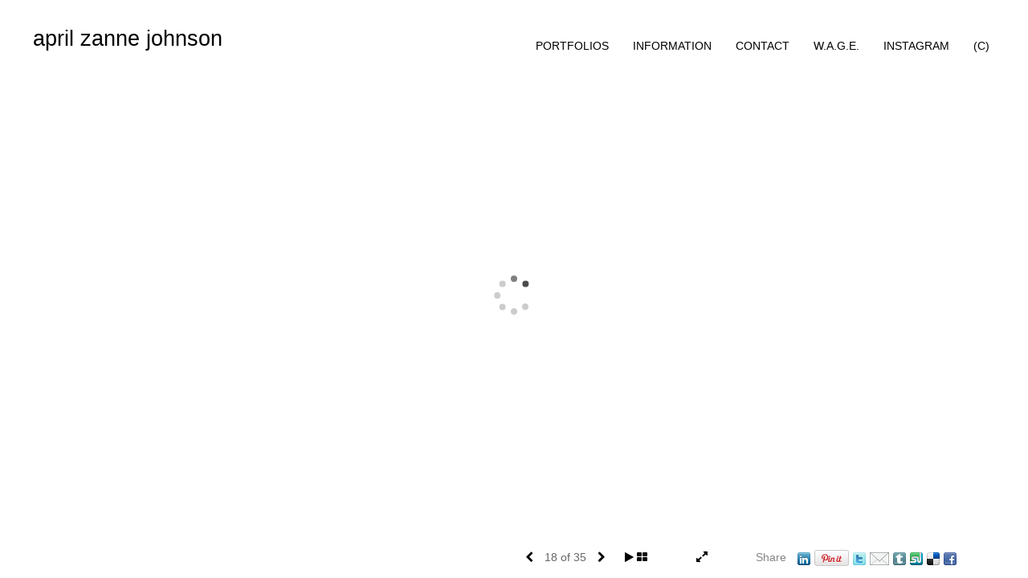

--- FILE ---
content_type: text/html; Charset=utf-8
request_url: https://aprilzannejohnson.com/Image.asp?ImageID=3000264&apid=1&gpid=1&ipid=1&AKey=B3SVBF6S
body_size: 7752
content:
<!doctype html>
<!--[if lt IE 7]> <html class="ie6 oldie"> <![endif]-->
<!--[if IE 7]>    <html class="ie7 oldie"> <![endif]-->
<!--[if IE 8]>    <html class="ie8 oldie"> <![endif]-->
<!--[if gt IE 8]><!-->
<html class="no-js">
<!--<![endif]-->
<head> <!-- Schema.org markup for Google+ --> <meta itemprop="name" content="April Zanne Johnson"> <meta itemprop="description" content="April Zanne Johnson, art, installation, sculpture, 
art installation, cathartic art, women artists,
Art in America, Art of Isolation, art now,
contemporary artists, fabric, textile,
sculpture, time travel, memory, objects,
internalization, found art, art objects, object d'arte, art of the pandemic"> <meta itemprop="image" content="https://aprilzannejohnson.com/Artists/16627/box_800_495/30112022195512828_2020-2022__Information_Systems_Process_and_Ten_Houses_Rough_Edges__-_1__89_.jpeg"> <!-- Twitter Card data --> <meta name="twitter:card" content="summary_large_image"> <meta name="twitter:title" content="April Zanne Johnson"> <meta name="twitter:description" content="April Zanne Johnson, art, installation, sculpture, 
art installation, cathartic art, women artists,
Art in America, Art of Isolation, art now,
contemporary artists, fabric, textile,
sculpture, time travel, memory, objects,
internalization, found art, art objects, object d'arte, art of the pandemic"> <meta property="twitter:image:width" content="371" /> <meta property="twitter:image:height" content="495" /> <!-- Twitter summary card with large image must be at least 280x150px --> <meta name="twitter:image" content="https://aprilzannejohnson.com/Artists/16627/box_800_495/30112022195512828_2020-2022__Information_Systems_Process_and_Ten_Houses_Rough_Edges__-_1__89_.jpeg"> <!-- Open Graph data --> <!--OG:dataS--> <meta property="og:title" content="April Zanne Johnson" /> <meta property="og:url" content="https://aprilzannejohnson.com/Image.asp?ImageID=3000264&AKey=b3svbf6s" /> <meta property="og:image" content="https://aprilzannejohnson.com/Artists/16627/box_800_495/30112022195512828_2020-2022__Information_Systems_Process_and_Ten_Houses_Rough_Edges__-_1__89_.jpeg"/> <meta property="og:image:width" content="371"/> <meta property="og:image:height" content="495"/> <meta property="og:description" content="April Zanne Johnson, art, installation, sculpture, 
art installation, cathartic art, women artists,
Art in America, Art of Isolation, art now,
contemporary artists, fabric, textile,
sculpture, time travel, memory, objects,
internalization, found art, art objects, object d'arte, art of the pandemic" /> <!--OG:dataE-->
<meta charset="utf-8">
<meta name="viewport" content="width=device-width, initial-scale=1">
<title>April Zanne Johnson | Information Systems Installation and Sculpture </title>
<meta name="keywords" content="AprilZanneJohnson+art, abstract-art, foundobject-art, cathartic-art, fiber-art
AprilJohnson+art, covid+art, isolation+art, memory+art, 2021+art.contemporary+art, 
ContemporaryArts, ContemporaryPainting+art, womeninart+art, AprilZanneJohnson,, April Zanne Johnson, ,  | Information Systems| Installation , AprilZanneJohnson+art, abstract-art, foundobject-art, cathartic-art, fiber-art
AprilJohnson+art, covid+art, isolation+art, memory+art, 2021+art.contemporary+art, 
ContemporaryArts, ContemporaryPainting+art, womeninart+art, AprilZanneJohnson,, art,women in art,portrait painting,landscape painting,expressionism,gallery,NYC art,illustration,Parsons,acrylic painting,April Johnson, Aprilzanne,April Zanne Johnson,art collections,tile murals,handmade tile,art studio nj,artists,art for sale,corporate art,Masami Teraoka,Egon Schiele, Gustav Klimt,Frida Kahlo,german expressionism,women artists,macabre,famous artists,top artists,living artists" />
<meta name="description" content="April Zanne Johnson, art, installation, sculpture, art installation, cathartic art, women artists,Art in America, Art of Isolation, art now,contemporary artists, fabric, textile,sculpture, time travel, memory, objects,internalization, found art, art objects, object d'arte, art of the pandemic" /> 
<script src="https://ajax.googleapis.com/ajax/libs/jquery/2.0.3/jquery.min.js"></script>
 <script>
var siteURL ="https://aprilzannejohnson.com/Artist.asp?ArtistID=16627&AKey=b3svbf6s&ajx=1";
var galleryurl = "195032";
 var imgid = "3000264";
 var sel = "18";
// todor mode // 17 dek 2017 
sel  = parseInt(sel)?parseInt(sel):0;if(sel  >0) sel  =sel  -1
 $(document).ready(function(){
	  
	 
		 
			 var addHash = siteURL+"#!pf"+galleryurl+"_im"+sel;
		 
		 window.location = addHash;
			
		 
}); 


</script>  

<style>
body{
	color:#FFF;
	background-color:#666;
	display:none
 
	
}
body a{
	color:#FFF
	
}
nav {
	background-color:#963
	
	
}
</style>
<link rel="shortcut icon" type="image/ico" href="/CommonFiles/favicon.ico" >
<link rel="icon" href="/CommonFiles/favicon.ico" type="image/x-icon">

<style type="text/css">
*{outline: medium none;}
</style>
<style type="text/css">
<!--
/*Font_Import_b*/
@import url("https://fonts.googleapis.com/css?family=Amita");
/*Font_Import_e*/

/*Font_Import_Family_b*/
.imported{font-family:'Amita', cursive;}
/*Font_Import_Family_e*/
 
a{color:#000}
/*Main_Logo_b*/
#home{color:#000000;font-family:"Lucida Sans Unicode", "Lucida Grande", sans-serif;font-size:27px;padding-top:10px;}
/*Main_Logo_e*/
/*Menu_Links_b*/
.navbar-default .navbar-nav > li > a, .navbar-default .navbar-nav > li > a:hover,.navbar-default .navbar-nav > li > a:focus, .dropdown-menu > li > a, .navbar-default .navbar-nav .open .dropdown-menu > li > a{color:#000000;font-size:14px;font-family:Arial, Helvetica, sans-serif;padding-top:0px;padding-bottom:0px;text-transform:uppercase;}
/*Menu_Links_e*/ 
/*SubMenu_Links_b*/     
.dropdown-menu > li > a, .navbar-default .navbar-nav .open .dropdown-menu > li > a{color:#000000;font-size:12px;padding-top:4px;padding-bottom:4px;text-transform:uppercase;}
/*SubMenu_Links_e*/
/*Menu_Links_Hover_b*/  
.navbar-default .navbar-nav > li > a:hover, .navbar-default .navbar-nav > li > a:focus{color:#000000;}
/*Menu_Links_Hover_e*/ 
/*SubMenu_Links_Hover_b*/
.dropdown-menu > li > a:hover, .navbar-default .navbar-nav > .open > a:focus, .navbar-default .navbar-nav > .open > a:hover, .navbar-default .navbar-nav > .active > a:focus, .navbar-default .navbar-nav > .active > a:hover, .navbar-default a:hover{color:#000000;}
/*SubMenu_Links_Hover_e*/

/*GroupName_b*/
.navbar-default a.groupName, .navbar-default .navbar-nav .open .dropdown-menu > li > a.groupName{color:#000000;font-size:14px;}
/*GroupName_e*/
/*Selected_link_b*/
#navlinks a.selected, #allpfs a.selected{color:#000000;}
/*Selected_link_e*/
/*Selected_Pointer_b*/
.selected .bookico {color:#cacaca;}
/*Selected_Pointer_e*/
/*PfTItle_b*/
.fppfTitle {color:#ffffff;text-align:center;font-size:28px;font-family:"Helvetica Neue","Arial","sans-serif";}
/*PfTItle_e*/
/*sel_pf_b*/
.dispico {color:#dfdfdf;font-size:6px;padding-right:5px;}
/*sel_pf_e*/

@media (min-width: 768px) {
/*thumb_pad_b*/
.subthumb .thumb, .item{padding:5px;}
/*thumb_pad_e*/
}

/*naThumb_pad_b*/
.col-sm-4.thumb, .col-xs-12.thumb{padding:5px;}
/*naThumb_pad_e*/

/*Info_Txt_b*/
#mainpfInfo,#Fpinfo, #mainpfInfo p{color:#545454;font-family:"Helvetica Neue","Arial","sans-serif";font-size:12px;}
/*Info_Txt_e*/

/*Info_Head_b*/
#mainpfInfo h3{color:#000000;font-size:16px;font-family:Arial, Helvetica, sans-serif;}
/*Info_Head_e*/

/*button_Price_b*/ 
.btn.btn-default, .btn-default:hover{color:#626262;border:solid 1px #f1f1f1;font-size:11px;font-family:"Helvetica Neue","Arial","sans-serif";background-color:#f1f1f1;}
/*button_Price_e*/ 
 
 
/*price_head_b*/
.PriceHead{font-weight:bold;color:#999999;font-size:12px;font-family:"Helvetica Neue","Arial","sans-serif";}
/*price_head_e*/

/*price_val_b*/
.PriceVal{color:#999999;font-size:12px;font-family:"Helvetica Neue","Arial","sans-serif";}
/*price_val_e*/
/*Contact_Info_b*/
 #contactinm{color:#a8a8a8;font-size:12px;}
/*Contact_Info_e*/ 
/*Contact_Head_b*/
 #contactinm h4{color:#949494;font-size:16px;}
 /*Contact_Head_e*/
 /*Contact_Link_b*/
  #contactinm a{color:#a8a8a8;font-size:11px;}
  /*Contact_Link_e*/
.follow{
   padding-left:0px;
   font-size:11px;
   color: #a8a8a8;
}
/*gb_heading_b*/
#gbheading{color:#484848;font-family:"Helvetica Neue","Arial","sans-serif";font-size:18px;font-weight:normal;}
/*gb_heading_e*/
/*gb_input_b*/
input[type="text"], textarea{border:solid 1px #999;color:#000000;background-color:#ffffff;}
/*gb_input_e*/
/*gb_btn_b*/
.gb_btn, .gb_btn:hover, .gb_btn:focus{background-color:#ffffff;border:1px solid #999;font-size:12px;color:#000000;font-family::"Helvetica Neue","Arial","sans-serif";margin-bottom:10px;margin-top:10px;width:auto;}
/*gb_btn_e*/
/*GB_Label_b*/
.c_gblabel, .c_gblabelN, .c_gblabelL, .c_gbdatalN label, #addxmlText {color:#8a8a8a;font-family:"Helvetica Neue","Arial","sans-serif";font-size:14px;}
/*GB_Label_e*/
 
 
 
 /*Info_Price_Btn_b*/  
   .InfoClk.btn-default, .PriceBtn.btn-default, .InfoClk.btn-default:hover, .PriceBtn.btn-default:hover,
   .InfoClk.btn-default:focus, .PriceBtn.btn-default:focus, .infoopenBtn.btn-default, .infoopenBtn.btn-default:hover, .infoopenBtn.btn-default:focus{border:#f1f1f1 1px solid;text-align:center;background-color:#f1f1f1;color:#828282;font-size:11px;font-family:Verdana, Geneva, sans-serif;}
 /*Info_Price_Btn_e*/
 /*copyR_b*/
 .smallCopyr, .smallCopyr a.powered {color:#858585;font-size:12px;}
 /*copyR_e*/
 
 /*secLogo_b*/
.secLogo a{font-family:Arial, Helvetica, sans-serif;color:#ffffff;font-size:36px;}
 /*secLogo_e*/ 
 /*fp_btn_b*/
 .fp_btn, .fp_btn:hover, .fp_btn:focus {background-color:transparent;border:1px solid;width:150px;font-size:18px;color:#ffffff;margin:20px 10px;font-family:"Helvetica Neue","Arial","sans-serif";}
/*fp_btn_e*/ 
/*fp_contact_b*/
 #contactinm2{font-size:14px;color:#e9e9e9;font-family:"Helvetica Neue","Arial","sans-serif";}
 /*fp_contact_e*/
 /*fp_contact_h_b*/
  #contactinm2 h4{font-size:22px;color:#e9e9e9;}
  /*fp_contact_h_e*/
  /*fp_contact_l_b*/
#contactinm2 a, #contactinm2 a:hover{color:#e9e9e9;}
/*fp_contact_l_e*/
/*secCopyR_b*/
.secCopyR, .secCopyR a, .secCopyR a:hover{font-family:"Helvetica Neue",Helvetica,Arial,sans-serif;color:#ffffff;font-size:12px;}
/*secCopyR_e*/
/*fpLayer_b*/
#fpLayer{background-color:#000000;opacity:0.4;}
/*fpLayer_e*/
.navbar-default {
border:none 0px;
}
 
#nxtArrow, #prevArrow {
    cursor: pointer;
}
body, a, p {
    font-family: "Helvetica Neue","Arial","sans-serif";
}

body {
    font-family: "Helvetica Neue",Helvetica,Arial,sans-serif;
    font-size: 14px;
    line-height: 1.42857;
    color: #AEAEAE;
}
 
/*#ThumbPlace{
max-width:2400px;
margin:0 auto
}
 */
 
  /*Blog*/
 /*blog_ff_b*/
 #AssetBlogInfo, #AssetInfoBlog, #AssetBlogInfo p, #AssetInfoBlog p, #AssetBlogInfo a, #AssetInfoBlog a, #AssetBlogInfo span, #AssetInfoBlog span{font-family:"Helvetica Neue",Helvetica,Arial,sans-serif;font-size:15px;color:#878787;}
 /*blog_ff_e*/
 
/*blog_h3_b*/
 #MainFpBlog h3, #AssetBlogInfo h3, #AssetInfoBlog h3{font-family:"Gotham","Helvetica Neue",Helvetica,Arial,sans-serif;color:#696969;font-size:24px;}
 /*blog_h3_e*/
 /*blog_h4_b*/
#MainFpBlog h4, #AssetBlogInfo h4, #AssetInfoBlog h4, #AssetBlogInfo h4 a, #AssetInfoBlog h4 a, #AssetBlogInfo h4 a:hover, #AssetInfoBlog h4 a:hover{font-family:"Helvetica Neue",Helvetica,Arial,sans-serif;color:#818181;font-size:22px;}
 /*blog_h4_e*/
 
 /*blog_a_b*/
#MainFpBlog a, #AssetBlogInfo a, #AssetInfoBlog a, #MainFpBlog:hover, #AssetBlogInfo a:hover, #AssetInfoBlog a:hover{font-family:"Helvetica Neue",Helvetica,Arial,sans-serif;color:#818181;font-size:14px;}
 /*blog_a_e*/

 /*blog_amore_b*/
 #MainFpBlog a.rmoreL, #MainFpBlog a.rmoreL:hover, #AssetBlogInfo a.rmoreL, #AssetBlogInfo a.rmoreL:hover {font-family:"Helvetica Neue",Helvetica,Arial,sans-serif;color:#3e3b3b;font-size:15px;}
 /*blog_amore_e*/

 /*blog_d_b*/
 #MainFpBlog h4.dateB, #AssetBlogInfo h4.dateB, #AssetInfoBlog h3.dateB{color:#b9b9b9;font-size:14px;font-family:"Helvetica Neue",Helvetica,Arial,sans-serif;}
 /*blog_d_e*/
 
 /*blog_all_b*/
 #MainFpBlog a.allPosts, #MainFpBlog a.allPosts:hover, #AssetInfoBlog a.allPosts,  #AssetInfoBlog a.allPosts:hover{color:#5c5c5c;font-size:18px;text-decoreation:none;}
 /*blog_all_e*/
 
 /*blog_preNxt_b*/
 #AssetInfoBlog a.prevPost, #AssetInfoBlog a.prevPost:hover, #AssetInfoBlog a.nextPost, #AssetInfoBlog a.nextPost:hover {color:#8c8c8c;font-size:18px;text-decoreation:none;}
 /*blog_preNxt_e*/
 
 /*blog_secH_b*/
 p.BsectionHead{color:#818181;font-size:18px;font-family:"Helvetica Neue",Helvetica,Arial,sans-serif;}
  /*blog_secH_e*/
   /*asset_info_b*/ 
.asetTxt , .asetTxt p{color:#5b5b5b;font-size:16px;font-family:"Helvetica Neue",Helvetica,Arial,sans-serif;}
/*asset_info_e*/

/*PFS_Txt_b*/
#PFSBG,.PfNameS{font-family:"Helvetica Neue",Helvetica,Arial,sans-serif;color:#727272;font-size:24px;}
 /*PFS_Txt_e*/
 
 /*PFS_Arw_b*/
 #LeftPfArrw .fa, #RightPfArrw .fa{font-size:20px;color:#CCCCCC;margin-right:10px;}
  /*PFS_Arw_e*/
  
  /*PFS_dot_b*/
 .dot{background-color:#d1d1d1;margin-right:6px;}
 /*PFS_dot_e*/
 
  /*PFS_dotS_b*/
.dot.Sel{background-color:#000000;}
 /*PFS_dotS_e*/
 
 /*Stack bg color_b*/
#forstackembed {
    background: rgba(23, 23, 23, 0.5) none repeat scroll 0 0;
}
  /*Stack bg color_e*/
   /*sel_gp_b*/ 
 .navbar-default a.groupOpend, .navbar-nav > .open > a.groupOpend, .navbar-default .navbar-nav > li > a.groupOpend{color:#000000;}
 /*sel_gp_e*/
  /*tooltip_N_b*/
  #ThumbPlace .row.forScref:after, .tooltipNew .Vhover{background-color:#FFF;color:#000;border:solid 1px #000;}
    /*tooltip_N_e*/
    .dropdown-menu{
box-shadow:none
}
-->
</style>
</head>
<body>






<img src="Artists/16627/ImCache/720_960_30112022195512828_2020-2022__Information_Systems_Process_and_Ten_Houses_Rough_Edges__-_1__89_.jpeg"   width="720"   height="960"    z="" />
<br />
 

  
                          <table  width="100%"  border="0" align="center" cellpadding="0" cellspacing="0"  ID="Table2">
                            <tr>
                                <td class="pad_title">Pricing and Details</td>
                            </tr>
                            <tr>
                              <td align="center" valign="top" width="100%">
                              <table width="100%"  border="0" cellpadding="0" cellspacing="0" ID="Table3">
                                <tr>
                                  <td valign="top" width="50%">
          	                            
	                                <div id="LeftSide">
	                                    <div class="datarowL0">
	                                        <div class="pdlabel">Image Name:</div>
	                                        <div class="pddata"></div>
	                                        <div class="clear"></div>
	                                    </div>
	                                    
	                                    
	                                    
	                                   
	                                    
	                                    
	                                    
	                                    
	                                    
	                                    
	                                    
	                                    
	                                    <div class="datarowLine"></div>
	                                </div>   
                                 </td>
	                         
                                </tr>
                                
	                            <tr>
	                               <td align="right" class="pdbuttons">
		                            <FORM METHOD=POST ACTION="https://www.paypal.com/cgi-bin/webscr" target="paypal" ID="Form1">
		                              
	                                    </form>
	                                </td>
	                                <td valign="top" width="1"><IMG height="10" src="CommonFiles/spacer.gif" width="1"></td>
	                                <td valign="top" align="left" class="pdbuttons" >
		                                <FORM METHOD=POST ACTION="https://www.paypal.com/cgi-bin/webscr" target="paypal" ID="Form2">
			                                  
		                                  </form>
	                                </td>
	                            </tr>
		                            
                              </table>
                              </td>
                            </tr>
                           
                          </table>
                        
                        

       <nav>
                             <a href="https://aprilzannejohnson.com/Artist.asp?ArtistID=16627&AKey=b3svbf6s">april zanne johnson</a>
     
                                 
             
                                            
                          <a href="GalleryMain.asp?GalleryID=203102&AKey=b3svbf6s" class="hide rlink" id="203102"  title="The Sugar Cube Paintings | Iridescent Utopia Installation">The Sugar Cube Paintings | Iridescent Utopia Installation</a>
                                           
                          <a href="GalleryMain.asp?GalleryID=195032&AKey=b3svbf6s" class="hide rlink" id="195032"  title=" | Information Systems| Installation "> | Information Systems| Installation </a>
                                           
                          <a href="GalleryMain.asp?GalleryID=125717&AKey=b3svbf6s" class="hide rlink" id="125717"  title="Ten Houses ">Ten Houses </a>
                                           
                          <a href="GalleryMain.asp?GalleryID=208653&AKey=b3svbf6s" class="hide rlink" id="208653"  title="White Paintings">White Paintings</a>
                                           
                          <a href="GalleryMain.asp?GalleryID=208654&AKey=b3svbf6s" class="hide rlink" id="208654"  title="Sift (Song)">Sift (Song)</a>
                                           
                          <a href="GalleryMain.asp?GalleryID=205880&AKey=b3svbf6s" class="hide rlink" id="205880"  title="Small Works on Canvas ">Small Works on Canvas </a>
                                           
                          <a href="GalleryMain.asp?GalleryID=199766&AKey=b3svbf6s" class="hide rlink" id="199766"  title="| Quadriptych (Pythia's Sphere of Vision)">| Quadriptych (Pythia's Sphere of Vision)</a>
                                           
                          <a href="GalleryMain.asp?GalleryID=205879&AKey=b3svbf6s" class="hide rlink" id="205879"  title="Acrylic and Enamel on Paper">Acrylic and Enamel on Paper</a>
                                           
                          <a href="GalleryMain.asp?GalleryID=205881&AKey=b3svbf6s" class="hide rlink" id="205881"  title="2023 | Abstract Work on Canvas">2023 | Abstract Work on Canvas</a>
                                           
                          <a href="GalleryMain.asp?GalleryID=204524&AKey=b3svbf6s" class="hide rlink" id="204524"  title="The Panoramic Painting">The Panoramic Painting</a>
                                           
                          <a href="GalleryMain.asp?GalleryID=203052&AKey=b3svbf6s" class="hide rlink" id="203052"  title=" Still"> Still</a>
                                           
                          <a href="GalleryMain.asp?GalleryID=184132&AKey=b3svbf6s" class="hide rlink" id="184132"  title="Oil Paintings on Polyvinyl  or Canvas">Oil Paintings on Polyvinyl  or Canvas</a>
                                           
                          <a href="GalleryMain.asp?GalleryID=202048&AKey=b3svbf6s" class="hide rlink" id="202048"  title="Prayer| Assemblage and Site Specific Objects for Installation">Prayer| Assemblage and Site Specific Objects for Installation</a>
                                           
                          <a href="GalleryMain.asp?GalleryID=187633&AKey=b3svbf6s" class="hide rlink" id="187633"  title="Mixed Media on Panel">Mixed Media on Panel</a>
                                           
                          <a href="https://www.morrismusic.org/recordings/" class="hide rlink" id="181051"  title="Intermedia Projects | Collaborations">Intermedia Projects | Collaborations</a>
                                           
                          <a href="GalleryMain.asp?GalleryID=189460&AKey=b3svbf6s" class="hide rlink" id="189460"  title="(non) Objects | Preliminary Sculptures">(non) Objects | Preliminary Sculptures</a>
                                           
                          <a href="GalleryMain.asp?GalleryID=199769&AKey=b3svbf6s" class="hide rlink" id="199769"  title="Archive | Paintings ">Archive | Paintings </a>
                                           
                          <a href="GalleryMain.asp?GalleryID=199768&AKey=b3svbf6s" class="hide rlink" id="199768"  title="Archive | Drawings">Archive | Drawings</a>
                                            
                   
                                 
             
                                            
                          <a href="GalleryMain.asp?GalleryID=201990&AKey=b3svbf6s" class="hide rlink" id="201990"  title="2019-2022 Installation Projects">2019-2022 Installation Projects</a>
                                            
                   
                                  
      
                                
                                 
                                  <a href="https://aprilzannejohnson.com/Artists/16627/2024_Statement_of_Work_April_Zanne_Johnson__SHORT_VERSION.pdf" class="hide" title=" | Information Systems| Installation " id="asset1">Statement</a>
                                
                                 
                                  <a href="https://aprilzannejohnson.com/Artists/16627/2024_CV_Bio_April_Zanne_Johnson.pdf" class="hide" title=" | Information Systems| Installation " id="asset2">Bio &amp; CV</a>
                                
                                 
                                  <a href="https://registry.whitecolumns.org/view_artist.php?artist=30099" class="hide" title=" | Information Systems| Installation " id="asset3">White Columns Artist Registry</a>
                                
                                 
                                  <a href="<a href='https://wageforwork.com/wagency/wagents#top' target='_blank'>     <img src='https://wageforwork.com/api/certificate?wagent=223' style='width: 80px' />   </a>" class="hide" title=" | Information Systems| Installation " id="asset4">W.A.G.E.</a>
                                
                                 
                                  <a href="https://www.arsny.com/" class="hide" title=" | Information Systems| Installation " id="asset5">Artist Rights Society</a>
                                
                                 
                                  <a href="https://www.batteryjournal.org/artculture/2020/12/1/uni-verse-poetry-prints-proofs-by-visionary-humans-6b3j8" class="hide" title=" | Information Systems| Installation " id="asset6">Uni-Verse Poetry-Prints-Proofs by Visionary Humans</a>
                                
                                 
                                  <a href="https://circle-arts.com/tag/april-zanne-johnson-art/" class="hide" title=" | Information Systems| Installation " id="asset7">Circle Foundation for the Arts, Lyon, France</a>
                                
                                 
                                  <a href="https://www.saatchiart.com/AprilZanneJohnson" class="hide" title=" | Information Systems| Installation " id="asset8">PRINTS: Support the Studio at Saatchi Art</a>
                                
                                 
                                  <a href="https://vimeo.com/289525443" class="hide" title=" | Information Systems| Installation " id="asset9">Sound Driven Experiments with Jeff Morris</a>
                                
                                 
                                  <a href="http://www.huffingtonpost.com/john-seed/artists-and-others-talk-a_b_7707948.html" class="hide" title=" | Information Systems| Installation " id="asset10">Huffington Post Arts &amp; Culture</a>
                                
                                 
                                  <a href="https://youtu.be/pl9DT6gpDlI" class="hide" title=" | Information Systems| Installation " id="asset11">Live Feed Documented at Abrons Art Center</a>
                                
                                 
                                  <a href="http://aprilzannejohnson.com/Artists/16627/Interview_Aneta_Wegrzyn_and__April_Zanne_JohnsonPDF.pdf" class="hide" title=" | Information Systems| Installation " id="asset12">Interview with  Aneta Wegrzyn</a>
                                
                                 
                                  <a href="http://www.lulu.com/shop/april-zanne-johnson/agnostic-portals-floating-ciphers/paperback/product-21045688.html" class="hide" title=" | Information Systems| Installation " id="asset13">Agnostic |Portals |Floating |Ciphers 2013</a>
                                
                                 
                                  <a href="Asset.asp?AssetID=87167&AKey=b3svbf6s" class="hide" title=" | Information Systems| Installation " id="asset14">Becoming Conduit Projection</a>
                                
                                 
                                  <a href="https://www.patreon.com/AprilZanneJohnsonStudio?fan_landing=true&view_as=public" class="hide" title=" | Information Systems| Installation " id="asset15">Donate to the Studio</a>
                                
                                <a href="https://aprilzannejohnson.com/GBEntryAdd.asp?a=16627&g=195032&AKey=b3svbf6s" class="hide" id="Guestbook">Contact</a>
               
                                
                                 <div class="socLink_follow_box"><a href="https://www.instagram.com/nooneownsthemoon/" title="Instagram" class="a_SLfollow" target="_blank"><img src="social_links/Follow/Set 2/instagram.png" class="i_SLfollow"></a></div>
                                
  
     </nav>
 <div id="ShareInfoHolder"><div class="socLink_share_box"><a  rel="nofollow" href="http://www.linkedin.com/shareArticle?mini=true&url=https%3A%2F%2Faprilzannejohnson%2Ecom%2FImage%2Easp%3FImageID%3D3000264%26AKey%3Db3svbf6s&title=" title="LinkedIn" class="a_SLshare" target="_blank"><img src="social_links/Share/default/linkedin.png" class="i_SLshare"></a><a  rel="nofollow" href="http://pinterest.com/pin/create/bookmarklet/?url=https%3A%2F%2Faprilzannejohnson%2Ecom%2FImage%2Easp%3FImageID%3D3000264%26AKey%3Db3svbf6s&media=https%3A%2F%2Faprilzannejohnson%2Ecom%2FArtists%2F16627%2Fbox%5F800%5F495%2F30112022195512828%5F2020%2D2022%5F%5FInformation%5FSystems%5FProcess%5Fand%5FTen%5FHouses%5FRough%5FEdges%5F%5F%2D%5F1%5F%5F89%5F%2Ejpeg&description=&is_video=false" title="Pinterest" class="a_SLshare" target="_blank"><img src="social_links/Share/default/PinExt.png" class="i_SLshare"></a><a  rel="nofollow" href="https://twitter.com/share?url=https%3A%2F%2Faprilzannejohnson%2Ecom%2FImage%2Easp%3FImageID%3D3000264%26AKey%3Db3svbf6s&title=" title="Post to Twitter" class="a_SLshare" target="_blank"><img src="social_links/Share/default/twitter.png" class="i_SLshare"></a><a  rel="nofollow" href="s-e-m--v.asp?url=https%3A%2F%2Faprilzannejohnson%2Ecom%2FImage%2Easp%3FImageID%3D3000264%26AKey%3Db3svbf6s&a=16627&title=&media=https%3A%2F%2Faprilzannejohnson%2Ecom%2FArtists%2F16627%2Fbox%5F800%5F495%2F30112022195512828%5F2020%2D2022%5F%5FInformation%5FSystems%5FProcess%5Fand%5FTen%5FHouses%5FRough%5FEdges%5F%5F%2D%5F1%5F%5F89%5F%2Ejpeg" title="Email" class="a_SLshare" target="_blank"><img src="social_links/Share/default/m1.png" class="i_SLshare"></a><a  rel="nofollow" href="https://www.tumblr.com/widgets/share/tool?canonicalUrl=https%3A%2F%2Faprilzannejohnson%2Ecom%2FImage%2Easp%3FImageID%3D3000264%26AKey%3Db3svbf6s&title=&content=https%3A%2F%2Faprilzannejohnson%2Ecom%2FArtists%2F16627%2Fbox%5F800%5F495%2F30112022195512828%5F2020%2D2022%5F%5FInformation%5FSystems%5FProcess%5Fand%5FTen%5FHouses%5FRough%5FEdges%5F%5F%2D%5F1%5F%5F89%5F%2Ejpeg&posttype=photo" title="Share on Tumblr" class="a_SLshare" target="_blank"><img src="social_links/Share/default/tumblr.png" class="i_SLshare"></a><a  rel="nofollow" href="http://www.stumbleupon.com/submit?url=https%3A%2F%2Faprilzannejohnson%2Ecom%2FImage%2Easp%3FImageID%3D3000264%26AKey%3Db3svbf6s&title=" title="Stumble this post" class="a_SLshare" target="_blank"><img src="social_links/Share/default/stumbleupon.png" class="i_SLshare"></a><a  rel="nofollow" href="http://del.icio.us/post?v=4&partner=fb&url=https%3A%2F%2Faprilzannejohnson%2Ecom%2FImage%2Easp%3FImageID%3D3000264%26AKey%3Db3svbf6s&title=" title="Bookmark with Delicious" class="a_SLshare" target="_blank"><img src="social_links/Share/default/delicious.png" class="i_SLshare"></a><a  rel="nofollow" href="http://www.facebook.com/sharer.php?u=https%3A%2F%2Faprilzannejohnson%2Ecom%2FImage%2Easp%3FImageID%3D3000264%26AKey%3Db3svbf6s&t=" title="Facebook" class="a_SLshare" target="_blank"><img src="social_links/Share/default/facebook.png" class="i_SLshare"></a><br style="clear:both;" /></div></div> 

&copy; April Zanne Johnson. <A href="https://www.foliolink.com" target="_blank" class="powered">FolioLink</A>  &copy; Kodexio &trade; 2025


<!-- Google tag (gtag.js) -->
<script async src="https://www.googletagmanager.com/gtag/js?id=G-MJ8EP4WZMQ"></script>
<script>
  window.dataLayer = window.dataLayer || [];
  function gtag(){dataLayer.push(arguments);}
  gtag('js', new Date());

  gtag('config', 'G-MJ8EP4WZMQ');
</script></body>
</html>


--- FILE ---
content_type: text/html; Charset=utf-8
request_url: https://aprilzannejohnson.com/Image.asp?ImageID=2877547&apid=1&gpid=1&ipid=1&AKey=B3SVBF6S&ajx=1
body_size: 5330
content:
<!doctype html>
<!--[if lt IE 7]> <html class="ie6 oldie"> <![endif]-->
<!--[if IE 7]>    <html class="ie7 oldie"> <![endif]-->
<!--[if IE 8]>    <html class="ie8 oldie"> <![endif]-->
<!--[if gt IE 8]><!-->
<html class="no-js">
<!--<![endif]-->
<head> <!-- Schema.org markup for Google+ --> <meta itemprop="name" content="Bustle, 2020, mixed media, 86  x  26 x 26 in."> <meta itemprop="description" content="April Zanne Johnson, art, installation, sculpture, 
art installation, cathartic art, women artists,
Art in America, Art of Isolation, art now,
contemporary artists, fabric, textile,
sculpture, time travel, memory, objects,
internalization, found art, art objects, object d'arte, art of the pandemic"> <meta itemprop="image" content="https://aprilzannejohnson.com/Artists/16627/box_800_495/912021162215172_0366_1.jpg"> <!-- Twitter Card data --> <meta name="twitter:card" content="summary_large_image"> <meta name="twitter:title" content="Bustle, 2020, mixed media, 86  x  26 x 26 in."> <meta name="twitter:description" content="April Zanne Johnson, art, installation, sculpture, 
art installation, cathartic art, women artists,
Art in America, Art of Isolation, art now,
contemporary artists, fabric, textile,
sculpture, time travel, memory, objects,
internalization, found art, art objects, object d'arte, art of the pandemic"> <meta property="twitter:image:width" content="331" /> <meta property="twitter:image:height" content="495" /> <!-- Twitter summary card with large image must be at least 280x150px --> <meta name="twitter:image" content="https://aprilzannejohnson.com/Artists/16627/box_800_495/912021162215172_0366_1.jpg"> <!-- Open Graph data --> <!--OG:dataS--> <meta property="og:title" content="Bustle, 2020, mixed media, 86  x  26 x 26 in." /> <meta property="og:url" content="https://aprilzannejohnson.com/Image.asp?ImageID=2877547&AKey=B3SVBF6S" /> <meta property="og:image" content="https://aprilzannejohnson.com/Artists/16627/box_800_495/912021162215172_0366_1.jpg"/> <meta property="og:image:width" content="331"/> <meta property="og:image:height" content="495"/> <meta property="og:description" content="April Zanne Johnson, art, installation, sculpture, 
art installation, cathartic art, women artists,
Art in America, Art of Isolation, art now,
contemporary artists, fabric, textile,
sculpture, time travel, memory, objects,
internalization, found art, art objects, object d'arte, art of the pandemic" /> <!--OG:dataE-->
<meta charset="utf-8">
<meta name="viewport" content="width=device-width, initial-scale=1">
<title>  April Zanne Johnson Portfolios </title>
<meta name="keywords" content="AprilZanneJohnson+art, abstract-art, foundobject-art, cathartic-art, fiber-art
AprilJohnson+art, covid+art, isolation+art, memory+art, 2021+art.contemporary+art, 
ContemporaryArts, ContemporaryPainting+art, womeninart+art, AprilZanneJohnson,, April Zanne Johnson, Bustle, 2020, mixed media, 86  x  26 x 26 in.,  | Information Systems| Installation , AprilZanneJohnson+art, abstract-art, foundobject-art, cathartic-art, fiber-art
AprilJohnson+art, covid+art, isolation+art, memory+art, 2021+art.contemporary+art, 
ContemporaryArts, ContemporaryPainting+art, womeninart+art, AprilZanneJohnson,, art,women in art,portrait painting,landscape painting,expressionism,gallery,NYC art,illustration,Parsons,acrylic painting,April Johnson, Aprilzanne,April Zanne Johnson,art collections,tile murals,handmade tile,art studio nj,artists,art for sale,corporate art,Masami Teraoka,Egon Schiele, Gustav Klimt,Frida Kahlo,german expressionism,women artists,macabre,famous artists,top artists,living artists" />
<meta name="description" content="April Zanne Johnson, art, installation, sculpture, art installation, cathartic art, women artists,Art in America, Art of Isolation, art now,contemporary artists, fabric, textile,sculpture, time travel, memory, objects,internalization, found art, art objects, object d'arte, art of the pandemic" /> 
<script src="https://ajax.googleapis.com/ajax/libs/jquery/2.0.3/jquery.min.js"></script>
 <script>
var siteURL ="https://aprilzannejohnson.com/Artist.asp?ArtistID=16627&AKey=B3SVBF6S&ajx=1";
var galleryurl = "195032";
 var imgid = "2877547";
 var sel = "1";
// todor mode // 17 dek 2017 
sel  = parseInt(sel)?parseInt(sel):0;if(sel  >0) sel  =sel  -1
 $(document).ready(function(){
	  
	 
		 
			 var addHash = siteURL+"#!pf"+galleryurl+"_im"+sel;
		 
		 window.location = addHash;
			
		 
}); 


</script>  

<link rel="shortcut icon" type="image/ico" href="/CommonFiles/favicon.ico" >
<link rel="icon" href="/CommonFiles/favicon.ico" type="image/x-icon">

<style type="text/css">
*{outline: medium none;}
</style>
<style type="text/css">
<!--
/*Font_Import_b*/
@import url("https://fonts.googleapis.com/css?family=Amita");
/*Font_Import_e*/

/*Font_Import_Family_b*/
.imported{font-family:'Amita', cursive;}
/*Font_Import_Family_e*/
 
a{color:#000}
/*Main_Logo_b*/
#home{color:#000000;font-family:"Lucida Sans Unicode", "Lucida Grande", sans-serif;font-size:27px;padding-top:10px;}
/*Main_Logo_e*/
/*Menu_Links_b*/
.navbar-default .navbar-nav > li > a, .navbar-default .navbar-nav > li > a:hover,.navbar-default .navbar-nav > li > a:focus, .dropdown-menu > li > a, .navbar-default .navbar-nav .open .dropdown-menu > li > a{color:#000000;font-size:14px;font-family:Arial, Helvetica, sans-serif;padding-top:0px;padding-bottom:0px;text-transform:uppercase;}
/*Menu_Links_e*/ 
/*SubMenu_Links_b*/     
.dropdown-menu > li > a, .navbar-default .navbar-nav .open .dropdown-menu > li > a{color:#000000;font-size:12px;padding-top:4px;padding-bottom:4px;text-transform:uppercase;}
/*SubMenu_Links_e*/
/*Menu_Links_Hover_b*/  
.navbar-default .navbar-nav > li > a:hover, .navbar-default .navbar-nav > li > a:focus{color:#000000;}
/*Menu_Links_Hover_e*/ 
/*SubMenu_Links_Hover_b*/
.dropdown-menu > li > a:hover, .navbar-default .navbar-nav > .open > a:focus, .navbar-default .navbar-nav > .open > a:hover, .navbar-default .navbar-nav > .active > a:focus, .navbar-default .navbar-nav > .active > a:hover, .navbar-default a:hover{color:#000000;}
/*SubMenu_Links_Hover_e*/

/*GroupName_b*/
.navbar-default a.groupName, .navbar-default .navbar-nav .open .dropdown-menu > li > a.groupName{color:#000000;font-size:14px;}
/*GroupName_e*/
/*Selected_link_b*/
#navlinks a.selected, #allpfs a.selected{color:#000000;}
/*Selected_link_e*/
/*Selected_Pointer_b*/
.selected .bookico {color:#cacaca;}
/*Selected_Pointer_e*/
/*PfTItle_b*/
.fppfTitle {color:#ffffff;text-align:center;font-size:28px;font-family:"Helvetica Neue","Arial","sans-serif";}
/*PfTItle_e*/
/*sel_pf_b*/
.dispico {color:#dfdfdf;font-size:6px;padding-right:5px;}
/*sel_pf_e*/

@media (min-width: 768px) {
/*thumb_pad_b*/
.subthumb .thumb, .item{padding:5px;}
/*thumb_pad_e*/
}

/*naThumb_pad_b*/
.col-sm-4.thumb, .col-xs-12.thumb{padding:5px;}
/*naThumb_pad_e*/

/*Info_Txt_b*/
#mainpfInfo,#Fpinfo, #mainpfInfo p{color:#545454;font-family:"Helvetica Neue","Arial","sans-serif";font-size:12px;}
/*Info_Txt_e*/

/*Info_Head_b*/
#mainpfInfo h3{color:#000000;font-size:16px;font-family:Arial, Helvetica, sans-serif;}
/*Info_Head_e*/

/*button_Price_b*/ 
.btn.btn-default, .btn-default:hover{color:#626262;border:solid 1px #f1f1f1;font-size:11px;font-family:"Helvetica Neue","Arial","sans-serif";background-color:#f1f1f1;}
/*button_Price_e*/ 
 
 
/*price_head_b*/
.PriceHead{font-weight:bold;color:#999999;font-size:12px;font-family:"Helvetica Neue","Arial","sans-serif";}
/*price_head_e*/

/*price_val_b*/
.PriceVal{color:#999999;font-size:12px;font-family:"Helvetica Neue","Arial","sans-serif";}
/*price_val_e*/
/*Contact_Info_b*/
 #contactinm{color:#a8a8a8;font-size:12px;}
/*Contact_Info_e*/ 
/*Contact_Head_b*/
 #contactinm h4{color:#949494;font-size:16px;}
 /*Contact_Head_e*/
 /*Contact_Link_b*/
  #contactinm a{color:#a8a8a8;font-size:11px;}
  /*Contact_Link_e*/
.follow{
   padding-left:0px;
   font-size:11px;
   color: #a8a8a8;
}
/*gb_heading_b*/
#gbheading{color:#484848;font-family:"Helvetica Neue","Arial","sans-serif";font-size:18px;font-weight:normal;}
/*gb_heading_e*/
/*gb_input_b*/
input[type="text"], textarea{border:solid 1px #999;color:#000000;background-color:#ffffff;}
/*gb_input_e*/
/*gb_btn_b*/
.gb_btn, .gb_btn:hover, .gb_btn:focus{background-color:#ffffff;border:1px solid #999;font-size:12px;color:#000000;font-family::"Helvetica Neue","Arial","sans-serif";margin-bottom:10px;margin-top:10px;width:auto;}
/*gb_btn_e*/
/*GB_Label_b*/
.c_gblabel, .c_gblabelN, .c_gblabelL, .c_gbdatalN label, #addxmlText {color:#8a8a8a;font-family:"Helvetica Neue","Arial","sans-serif";font-size:14px;}
/*GB_Label_e*/
 
 
 
 /*Info_Price_Btn_b*/  
   .InfoClk.btn-default, .PriceBtn.btn-default, .InfoClk.btn-default:hover, .PriceBtn.btn-default:hover,
   .InfoClk.btn-default:focus, .PriceBtn.btn-default:focus, .infoopenBtn.btn-default, .infoopenBtn.btn-default:hover, .infoopenBtn.btn-default:focus{border:#f1f1f1 1px solid;text-align:center;background-color:#f1f1f1;color:#828282;font-size:11px;font-family:Verdana, Geneva, sans-serif;}
 /*Info_Price_Btn_e*/
 /*copyR_b*/
 .smallCopyr, .smallCopyr a.powered {color:#858585;font-size:12px;}
 /*copyR_e*/
 
 /*secLogo_b*/
.secLogo a{font-family:Arial, Helvetica, sans-serif;color:#ffffff;font-size:36px;}
 /*secLogo_e*/ 
 /*fp_btn_b*/
 .fp_btn, .fp_btn:hover, .fp_btn:focus {background-color:transparent;border:1px solid;width:150px;font-size:18px;color:#ffffff;margin:20px 10px;font-family:"Helvetica Neue","Arial","sans-serif";}
/*fp_btn_e*/ 
/*fp_contact_b*/
 #contactinm2{font-size:14px;color:#e9e9e9;font-family:"Helvetica Neue","Arial","sans-serif";}
 /*fp_contact_e*/
 /*fp_contact_h_b*/
  #contactinm2 h4{font-size:22px;color:#e9e9e9;}
  /*fp_contact_h_e*/
  /*fp_contact_l_b*/
#contactinm2 a, #contactinm2 a:hover{color:#e9e9e9;}
/*fp_contact_l_e*/
/*secCopyR_b*/
.secCopyR, .secCopyR a, .secCopyR a:hover{font-family:"Helvetica Neue",Helvetica,Arial,sans-serif;color:#ffffff;font-size:12px;}
/*secCopyR_e*/
/*fpLayer_b*/
#fpLayer{background-color:#000000;opacity:0.4;}
/*fpLayer_e*/
.navbar-default {
border:none 0px;
}
 
#nxtArrow, #prevArrow {
    cursor: pointer;
}
body, a, p {
    font-family: "Helvetica Neue","Arial","sans-serif";
}

body {
    font-family: "Helvetica Neue",Helvetica,Arial,sans-serif;
    font-size: 14px;
    line-height: 1.42857;
    color: #AEAEAE;
}
 
/*#ThumbPlace{
max-width:2400px;
margin:0 auto
}
 */
 
  /*Blog*/
 /*blog_ff_b*/
 #AssetBlogInfo, #AssetInfoBlog, #AssetBlogInfo p, #AssetInfoBlog p, #AssetBlogInfo a, #AssetInfoBlog a, #AssetBlogInfo span, #AssetInfoBlog span{font-family:"Helvetica Neue",Helvetica,Arial,sans-serif;font-size:15px;color:#878787;}
 /*blog_ff_e*/
 
/*blog_h3_b*/
 #MainFpBlog h3, #AssetBlogInfo h3, #AssetInfoBlog h3{font-family:"Gotham","Helvetica Neue",Helvetica,Arial,sans-serif;color:#696969;font-size:24px;}
 /*blog_h3_e*/
 /*blog_h4_b*/
#MainFpBlog h4, #AssetBlogInfo h4, #AssetInfoBlog h4, #AssetBlogInfo h4 a, #AssetInfoBlog h4 a, #AssetBlogInfo h4 a:hover, #AssetInfoBlog h4 a:hover{font-family:"Helvetica Neue",Helvetica,Arial,sans-serif;color:#818181;font-size:22px;}
 /*blog_h4_e*/
 
 /*blog_a_b*/
#MainFpBlog a, #AssetBlogInfo a, #AssetInfoBlog a, #MainFpBlog:hover, #AssetBlogInfo a:hover, #AssetInfoBlog a:hover{font-family:"Helvetica Neue",Helvetica,Arial,sans-serif;color:#818181;font-size:14px;}
 /*blog_a_e*/

 /*blog_amore_b*/
 #MainFpBlog a.rmoreL, #MainFpBlog a.rmoreL:hover, #AssetBlogInfo a.rmoreL, #AssetBlogInfo a.rmoreL:hover {font-family:"Helvetica Neue",Helvetica,Arial,sans-serif;color:#3e3b3b;font-size:15px;}
 /*blog_amore_e*/

 /*blog_d_b*/
 #MainFpBlog h4.dateB, #AssetBlogInfo h4.dateB, #AssetInfoBlog h3.dateB{color:#b9b9b9;font-size:14px;font-family:"Helvetica Neue",Helvetica,Arial,sans-serif;}
 /*blog_d_e*/
 
 /*blog_all_b*/
 #MainFpBlog a.allPosts, #MainFpBlog a.allPosts:hover, #AssetInfoBlog a.allPosts,  #AssetInfoBlog a.allPosts:hover{color:#5c5c5c;font-size:18px;text-decoreation:none;}
 /*blog_all_e*/
 
 /*blog_preNxt_b*/
 #AssetInfoBlog a.prevPost, #AssetInfoBlog a.prevPost:hover, #AssetInfoBlog a.nextPost, #AssetInfoBlog a.nextPost:hover {color:#8c8c8c;font-size:18px;text-decoreation:none;}
 /*blog_preNxt_e*/
 
 /*blog_secH_b*/
 p.BsectionHead{color:#818181;font-size:18px;font-family:"Helvetica Neue",Helvetica,Arial,sans-serif;}
  /*blog_secH_e*/
   /*asset_info_b*/ 
.asetTxt , .asetTxt p{color:#5b5b5b;font-size:16px;font-family:"Helvetica Neue",Helvetica,Arial,sans-serif;}
/*asset_info_e*/

/*PFS_Txt_b*/
#PFSBG,.PfNameS{font-family:"Helvetica Neue",Helvetica,Arial,sans-serif;color:#727272;font-size:24px;}
 /*PFS_Txt_e*/
 
 /*PFS_Arw_b*/
 #LeftPfArrw .fa, #RightPfArrw .fa{font-size:20px;color:#CCCCCC;margin-right:10px;}
  /*PFS_Arw_e*/
  
  /*PFS_dot_b*/
 .dot{background-color:#d1d1d1;margin-right:6px;}
 /*PFS_dot_e*/
 
  /*PFS_dotS_b*/
.dot.Sel{background-color:#000000;}
 /*PFS_dotS_e*/
 
 /*Stack bg color_b*/
#forstackembed {
    background: rgba(23, 23, 23, 0.5) none repeat scroll 0 0;
}
  /*Stack bg color_e*/
   /*sel_gp_b*/ 
 .navbar-default a.groupOpend, .navbar-nav > .open > a.groupOpend, .navbar-default .navbar-nav > li > a.groupOpend{color:#000000;}
 /*sel_gp_e*/
  /*tooltip_N_b*/
  #ThumbPlace .row.forScref:after, .tooltipNew .Vhover{background-color:#FFF;color:#000;border:solid 1px #000;}
    /*tooltip_N_e*/
    .dropdown-menu{
box-shadow:none
}
-->
</style>
</head>
<body>



 
 
<div id="ImageInformation">
   
       <div id="idesPrice1">
                           <span class="value"><form target="paypal" action="https://www.paypal.com/cgi-bin/webscr" method="post" ID="Form41"></form></span>
                            <span class="value"><form target="paypal" action="https://www.paypal.com/cgi-bin/webscr" method="post" ID="Form31"></form></span>
                 
                 
       
       
           
                                 </div>
   
       <div id="idesPrice2">
                           <span class="value"><form target="paypal" action="https://www.paypal.com/cgi-bin/webscr" method="post" ID="Form42"></form></span>
                            <span class="value"><form target="paypal" action="https://www.paypal.com/cgi-bin/webscr" method="post" ID="Form32"></form></span>
                 
                 
       
       
           
                                 </div>
   
       <div id="idesPrice3">
                           <span class="value"><form target="paypal" action="https://www.paypal.com/cgi-bin/webscr" method="post" ID="Form43"></form></span>
                            <span class="value"><form target="paypal" action="https://www.paypal.com/cgi-bin/webscr" method="post" ID="Form33"></form></span>
                 
                 
       
       
           
                                 </div>
   
       <div id="idesPrice4">
                           <span class="value"><form target="paypal" action="https://www.paypal.com/cgi-bin/webscr" method="post" ID="Form44"></form></span>
                            <span class="value"><form target="paypal" action="https://www.paypal.com/cgi-bin/webscr" method="post" ID="Form34"></form></span>
                 
                 
       
       
           
                                 </div>
   
       <div id="idesPrice5">
                           <span class="value"><form target="paypal" action="https://www.paypal.com/cgi-bin/webscr" method="post" ID="Form45"></form></span>
                            <span class="value"><form target="paypal" action="https://www.paypal.com/cgi-bin/webscr" method="post" ID="Form35"></form></span>
                 
                 
       
       
           
                                 </div>
   
       <div id="idesPrice6">
                           <span class="value"><form target="paypal" action="https://www.paypal.com/cgi-bin/webscr" method="post" ID="Form46"></form></span>
                            <span class="value"><form target="paypal" action="https://www.paypal.com/cgi-bin/webscr" method="post" ID="Form36"></form></span>
                 
                 
       
       
           
                                 </div>
   
       <div id="idesPrice7">
                           <span class="value"><form target="paypal" action="https://www.paypal.com/cgi-bin/webscr" method="post" ID="Form47"></form></span>
                            <span class="value"><form target="paypal" action="https://www.paypal.com/cgi-bin/webscr" method="post" ID="Form37"></form></span>
                 
                 
       
       
           
                                 </div>
   
       <div id="idesPrice8">
                           <span class="value"><form target="paypal" action="https://www.paypal.com/cgi-bin/webscr" method="post" ID="Form48"></form></span>
                            <span class="value"><form target="paypal" action="https://www.paypal.com/cgi-bin/webscr" method="post" ID="Form38"></form></span>
                 
                 
       
       
           
                                 </div>
   
       <div id="idesPrice9">
                           <span class="value"><form target="paypal" action="https://www.paypal.com/cgi-bin/webscr" method="post" ID="Form49"></form></span>
                            <span class="value"><form target="paypal" action="https://www.paypal.com/cgi-bin/webscr" method="post" ID="Form39"></form></span>
                 
                 
       
       
           
                                 </div>
   
       <div id="idesPrice10">
                           <span class="value"><form target="paypal" action="https://www.paypal.com/cgi-bin/webscr" method="post" ID="Form410"></form></span>
                            <span class="value"><form target="paypal" action="https://www.paypal.com/cgi-bin/webscr" method="post" ID="Form310"></form></span>
                 
                 
       
       
           
                                 </div>
   
       <div id="idesPrice11">
                           <span class="value"><form target="paypal" action="https://www.paypal.com/cgi-bin/webscr" method="post" ID="Form411"></form></span>
                            <span class="value"><form target="paypal" action="https://www.paypal.com/cgi-bin/webscr" method="post" ID="Form311"></form></span>
                 
                 
       
       
           
                                 </div>
   
       <div id="idesPrice12">
                           <span class="value"><form target="paypal" action="https://www.paypal.com/cgi-bin/webscr" method="post" ID="Form412"></form></span>
                            <span class="value"><form target="paypal" action="https://www.paypal.com/cgi-bin/webscr" method="post" ID="Form312"></form></span>
                 
                 
       
       
           
                                 </div>
   
       <div id="idesPrice13">
                           <span class="value"><form target="paypal" action="https://www.paypal.com/cgi-bin/webscr" method="post" ID="Form413"></form></span>
                            <span class="value"><form target="paypal" action="https://www.paypal.com/cgi-bin/webscr" method="post" ID="Form313"></form></span>
                 
                 
       
       
           
                                 </div>
   
       <div id="idesPrice14">
                           <span class="value"><form target="paypal" action="https://www.paypal.com/cgi-bin/webscr" method="post" ID="Form414"></form></span>
                            <span class="value"><form target="paypal" action="https://www.paypal.com/cgi-bin/webscr" method="post" ID="Form314"></form></span>
                 
                 
       
       
           
                                 </div>
   
       <div id="idesPrice15">
                           <span class="value"><form target="paypal" action="https://www.paypal.com/cgi-bin/webscr" method="post" ID="Form415"></form></span>
                            <span class="value"><form target="paypal" action="https://www.paypal.com/cgi-bin/webscr" method="post" ID="Form315"></form></span>
                 
                 
       
       
           
                                 </div>
   
       <div id="idesPrice16">
                           <span class="value"><form target="paypal" action="https://www.paypal.com/cgi-bin/webscr" method="post" ID="Form416"></form></span>
                            <span class="value"><form target="paypal" action="https://www.paypal.com/cgi-bin/webscr" method="post" ID="Form316"></form></span>
                 
                 
       
       
           
                                 </div>
   
       <div id="idesPrice17">
                           <span class="value"><form target="paypal" action="https://www.paypal.com/cgi-bin/webscr" method="post" ID="Form417"></form></span>
                            <span class="value"><form target="paypal" action="https://www.paypal.com/cgi-bin/webscr" method="post" ID="Form317"></form></span>
                 
                 
       
       
           
                                 </div>
   
       <div id="idesPrice18">
                           <span class="value"><form target="paypal" action="https://www.paypal.com/cgi-bin/webscr" method="post" ID="Form418"></form></span>
                            <span class="value"><form target="paypal" action="https://www.paypal.com/cgi-bin/webscr" method="post" ID="Form318"></form></span>
                 
                 
       
       
           
                                 </div>
   
       <div id="idesPrice19">
                           <span class="value"><form target="paypal" action="https://www.paypal.com/cgi-bin/webscr" method="post" ID="Form419"></form></span>
                            <span class="value"><form target="paypal" action="https://www.paypal.com/cgi-bin/webscr" method="post" ID="Form319"></form></span>
                 
                 
       
       
           
                                 </div>
   
       <div id="idesPrice20">
                           <span class="value"><form target="paypal" action="https://www.paypal.com/cgi-bin/webscr" method="post" ID="Form420"></form></span>
                            <span class="value"><form target="paypal" action="https://www.paypal.com/cgi-bin/webscr" method="post" ID="Form320"></form></span>
                 
                 
       
       
           
                                 </div>
   
       <div id="idesPrice21">
                           <span class="value"><form target="paypal" action="https://www.paypal.com/cgi-bin/webscr" method="post" ID="Form421"></form></span>
                            <span class="value"><form target="paypal" action="https://www.paypal.com/cgi-bin/webscr" method="post" ID="Form321"></form></span>
                 
                 
       
       
           
                                 </div>
   
       <div id="idesPrice22">
                           <span class="value"><form target="paypal" action="https://www.paypal.com/cgi-bin/webscr" method="post" ID="Form422"></form></span>
                            <span class="value"><form target="paypal" action="https://www.paypal.com/cgi-bin/webscr" method="post" ID="Form322"></form></span>
                 
                 
       
       
           
                                 </div>
   
       <div id="idesPrice23">
                           <span class="value"><form target="paypal" action="https://www.paypal.com/cgi-bin/webscr" method="post" ID="Form423"></form></span>
                            <span class="value"><form target="paypal" action="https://www.paypal.com/cgi-bin/webscr" method="post" ID="Form323"></form></span>
                 
                 
       
       
           
                                 </div>
   
       <div id="idesPrice24">
                           <span class="value"><form target="paypal" action="https://www.paypal.com/cgi-bin/webscr" method="post" ID="Form424"></form></span>
                            <span class="value"><form target="paypal" action="https://www.paypal.com/cgi-bin/webscr" method="post" ID="Form324"></form></span>
                 
                 
       
       
           
                                 </div>
   
       <div id="idesPrice25">
                           <span class="value"><form target="paypal" action="https://www.paypal.com/cgi-bin/webscr" method="post" ID="Form425"></form></span>
                            <span class="value"><form target="paypal" action="https://www.paypal.com/cgi-bin/webscr" method="post" ID="Form325"></form></span>
                 
                 
       
       
           
                                 </div>
   
       <div id="idesPrice26">
                           <span class="value"><form target="paypal" action="https://www.paypal.com/cgi-bin/webscr" method="post" ID="Form426"></form></span>
                            <span class="value"><form target="paypal" action="https://www.paypal.com/cgi-bin/webscr" method="post" ID="Form326"></form></span>
                 
                 
       
       
           
                                 </div>
   
       <div id="idesPrice27">
                           <span class="value"><form target="paypal" action="https://www.paypal.com/cgi-bin/webscr" method="post" ID="Form427"></form></span>
                            <span class="value"><form target="paypal" action="https://www.paypal.com/cgi-bin/webscr" method="post" ID="Form327"></form></span>
                 
                 
       
       
           
                                 </div>
   
       <div id="idesPrice28">
                           <span class="value"><form target="paypal" action="https://www.paypal.com/cgi-bin/webscr" method="post" ID="Form428"></form></span>
                            <span class="value"><form target="paypal" action="https://www.paypal.com/cgi-bin/webscr" method="post" ID="Form328"></form></span>
                 
                 
       
       
           
                                 </div>
   
       <div id="idesPrice29">
                           <span class="value"><form target="paypal" action="https://www.paypal.com/cgi-bin/webscr" method="post" ID="Form429"></form></span>
                            <span class="value"><form target="paypal" action="https://www.paypal.com/cgi-bin/webscr" method="post" ID="Form329"></form></span>
                 
                 
       
       
           
                                 </div>
   
       <div id="idesPrice30">
                           <span class="value"><form target="paypal" action="https://www.paypal.com/cgi-bin/webscr" method="post" ID="Form430"></form></span>
                            <span class="value"><form target="paypal" action="https://www.paypal.com/cgi-bin/webscr" method="post" ID="Form330"></form></span>
                 
                 
       
       
           
                                 </div>
   
       <div id="idesPrice31">
                           <span class="value"><form target="paypal" action="https://www.paypal.com/cgi-bin/webscr" method="post" ID="Form431"></form></span>
                            <span class="value"><form target="paypal" action="https://www.paypal.com/cgi-bin/webscr" method="post" ID="Form331"></form></span>
                 
                 
       
       
           
                                 </div>
   
       <div id="idesPrice32">
                           <span class="value"><form target="paypal" action="https://www.paypal.com/cgi-bin/webscr" method="post" ID="Form432"></form></span>
                            <span class="value"><form target="paypal" action="https://www.paypal.com/cgi-bin/webscr" method="post" ID="Form332"></form></span>
                 
                 
       
       
           
                                 </div>
   
       <div id="idesPrice33">
                           <span class="value"><form target="paypal" action="https://www.paypal.com/cgi-bin/webscr" method="post" ID="Form433"></form></span>
                            <span class="value"><form target="paypal" action="https://www.paypal.com/cgi-bin/webscr" method="post" ID="Form333"></form></span>
                 
                 
       
       
           
                                 </div>
   
       <div id="idesPrice34">
                           <span class="value"><form target="paypal" action="https://www.paypal.com/cgi-bin/webscr" method="post" ID="Form434"></form></span>
                            <span class="value"><form target="paypal" action="https://www.paypal.com/cgi-bin/webscr" method="post" ID="Form334"></form></span>
                 
                 
       
       
           
                                 </div>
   
       <div id="idesPrice35">
                           <span class="value"><form target="paypal" action="https://www.paypal.com/cgi-bin/webscr" method="post" ID="Form435"></form></span>
                            <span class="value"><form target="paypal" action="https://www.paypal.com/cgi-bin/webscr" method="post" ID="Form335"></form></span>
                 
                 
       
       
           
                                 </div>
   

</div> 


 

 

 

 

 

 

 

 

 

 

 

 

 

 

 

 

 

 

 

 

 

 

 

 

 

 

 

 

 

 

 

 

 

 

 



<!-- Google tag (gtag.js) -->
<script async src="https://www.googletagmanager.com/gtag/js?id=G-MJ8EP4WZMQ"></script>
<script>
  window.dataLayer = window.dataLayer || [];
  function gtag(){dataLayer.push(arguments);}
  gtag('js', new Date());

  gtag('config', 'G-MJ8EP4WZMQ');
</script></body>
</html>
